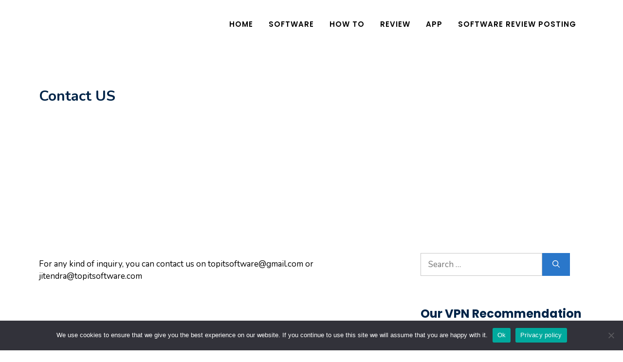

--- FILE ---
content_type: text/html; charset=utf-8
request_url: https://topitsoftware.com/contact-us/
body_size: 14411
content:
<!DOCTYPE html>
<html lang="en-US">
<head>
  <meta charset="UTF-8">
  <meta name="viewport" content="width=device-width, initial-scale=1">
  <title>Contact US | Top IT Software</title>
  <link rel="canonical" href="/contact-us/">
  <meta property="og:locale" content="en_US">
  <meta property="og:type" content="article">
  <meta property="og:title" content="Contact US | Top IT Software">
  <meta property="og:description" content="For any kind of inquiry, you can contact us on topitsoftware@gmail.com or jitendra@topitsoftware.com">
  <meta property="og:url" content="https://topitsoftware.com/contact-us/">
  <meta property="og:site_name" content="Top IT Software">
  <meta property="article:modified_time" content="2021-03-25T16:20:11+00:00">
  <meta name="twitter:card" content="summary_large_image">
  <script type="application/ld+json" class="yoast-schema-graph">
  {"@context":"https://schema.org","@graph":[{"@type":"WebPage","@id":"https://topitsoftware.com/contact-us/","url":"https://topitsoftware.com/contact-us/","name":"Contact US | Top IT Software","isPartOf":{"@id":"https://topitsoftware.com/#website"},"datePublished":"2018-11-04T17:02:01+00:00","dateModified":"2021-03-25T16:20:11+00:00","description":"For any kind of inquiry, you can contact us on topitsoftware@gmail.com or jitendra@topitsoftware.com","breadcrumb":{"@id":"https://topitsoftware.com/contact-us/#breadcrumb"},"inLanguage":"en-US","potentialAction":[{"@type":"ReadAction","target":["https://topitsoftware.com/contact-us/"]}]},{"@type":"BreadcrumbList","@id":"https://topitsoftware.com/contact-us/#breadcrumb","itemListElement":[{"@type":"ListItem","position":1,"name":"Home","item":"https://topitsoftware.com/"},{"@type":"ListItem","position":2,"name":"Contact US"}]},{"@type":"WebSite","@id":"https://topitsoftware.com/#website","url":"https://topitsoftware.com/","name":"Top IT Software","description":"Top IT Software","potentialAction":[{"@type":"SearchAction","target":{"@type":"EntryPoint","urlTemplate":"https://topitsoftware.com/?s={search_term_string}"},"query-input":"required name=search_term_string"}],"inLanguage":"en-US"}]}
  </script>
  <link href='https://fonts.gstatic.com' crossorigin="" rel='preconnect'>
  <link href='https://fonts.googleapis.com' crossorigin="" rel='preconnect'>
  <link rel="alternate" type="application/rss+xml" title="Top IT Software &raquo; Feed" href="/feed/">
  <link rel="alternate" type="application/rss+xml" title="Top IT Software &raquo; Comments Feed" href="/comments/feed/">
  <script>
  window._wpemojiSettings = {"baseUrl":"https:\/\/s.w.org\/images\/core\/emoji\/15.0.3\/72x72\/","ext":".png","svgUrl":"https:\/\/s.w.org\/images\/core\/emoji\/15.0.3\/svg\/","svgExt":".svg","source":{"concatemoji":"https:\/\/topitsoftware.com\/wp-includes\/js\/wp-emoji-release.min.js?ver=a8f527a804ab43a4c9fc7ccf1ef2daf4"}};
  /*! This file is auto-generated */
  !function(i,n){var o,s,e;function c(e){try{var t={supportTests:e,timestamp:(new Date).valueOf()};sessionStorage.setItem(o,JSON.stringify(t))}catch(e){}}function p(e,t,n){e.clearRect(0,0,e.canvas.width,e.canvas.height),e.fillText(t,0,0);var t=new Uint32Array(e.getImageData(0,0,e.canvas.width,e.canvas.height).data),r=(e.clearRect(0,0,e.canvas.width,e.canvas.height),e.fillText(n,0,0),new Uint32Array(e.getImageData(0,0,e.canvas.width,e.canvas.height).data));return t.every(function(e,t){return e===r[t]})}function u(e,t,n){switch(t){case"flag":return n(e,"\ud83c\udff3\ufe0f\u200d\u26a7\ufe0f","\ud83c\udff3\ufe0f\u200b\u26a7\ufe0f")?!1:!n(e,"\ud83c\uddfa\ud83c\uddf3","\ud83c\uddfa\u200b\ud83c\uddf3")&&!n(e,"\ud83c\udff4\udb40\udc67\udb40\udc62\udb40\udc65\udb40\udc6e\udb40\udc67\udb40\udc7f","\ud83c\udff4\u200b\udb40\udc67\u200b\udb40\udc62\u200b\udb40\udc65\u200b\udb40\udc6e\u200b\udb40\udc67\u200b\udb40\udc7f");case"emoji":return!n(e,"\ud83d\udc26\u200d\u2b1b","\ud83d\udc26\u200b\u2b1b")}return!1}function f(e,t,n){var r="undefined"!=typeof WorkerGlobalScope&&self instanceof WorkerGlobalScope?new OffscreenCanvas(300,150):i.createElement("canvas"),a=r.getContext("2d",{willReadFrequently:!0}),o=(a.textBaseline="top",a.font="600 32px Arial",{});return e.forEach(function(e){o[e]=t(a,e,n)}),o}function t(e){var t=i.createElement("script");t.src=e,t.defer=!0,i.head.appendChild(t)}"undefined"!=typeof Promise&&(o="wpEmojiSettingsSupports",s=["flag","emoji"],n.supports={everything:!0,everythingExceptFlag:!0},e=new Promise(function(e){i.addEventListener("DOMContentLoaded",e,{once:!0})}),new Promise(function(t){var n=function(){try{var e=JSON.parse(sessionStorage.getItem(o));if("object"==typeof e&&"number"==typeof e.timestamp&&(new Date).valueOf()<e.timestamp+604800&&"object"==typeof e.supportTests)return e.supportTests}catch(e){}return null}();if(!n){if("undefined"!=typeof Worker&&"undefined"!=typeof OffscreenCanvas&&"undefined"!=typeof URL&&URL.createObjectURL&&"undefined"!=typeof Blob)try{var e="postMessage("+f.toString()+"("+[JSON.stringify(s),u.toString(),p.toString()].join(",")+"));",r=new Blob([e],{type:"text/javascript"}),a=new Worker(URL.createObjectURL(r),{name:"wpTestEmojiSupports"});return void(a.onmessage=function(e){c(n=e.data),a.terminate(),t(n)})}catch(e){}c(n=f(s,u,p))}t(n)}).then(function(e){for(var t in e)n.supports[t]=e[t],n.supports.everything=n.supports.everything&&n.supports[t],"flag"!==t&&(n.supports.everythingExceptFlag=n.supports.everythingExceptFlag&&n.supports[t]);n.supports.everythingExceptFlag=n.supports.everythingExceptFlag&&!n.supports.flag,n.DOMReady=!1,n.readyCallback=function(){n.DOMReady=!0}}).then(function(){return e}).then(function(){var e;n.supports.everything||(n.readyCallback(),(e=n.source||{}).concatemoji?t(e.concatemoji):e.wpemoji&&e.twemoji&&(t(e.twemoji),t(e.wpemoji)))}))}((window,document),window._wpemojiSettings);
  </script>
  <script id="topit-ready">
                        window.advanced_ads_ready=function(e,a){a=a||"complete";var d=function(e){return"interactive"===a?"loading"!==e:"complete"===e};d(document.readyState)?e():document.addEventListener("readystatechange",(function(a){d(a.target.readyState)&&e()}),{once:"interactive"===a})},window.advanced_ads_ready_queue=window.advanced_ads_ready_queue||[];              
  </script>
  <style id='wp-emoji-styles-inline-css'>

        img.wp-smiley, img.emoji {
                display: inline !important;
                border: none !important;
                box-shadow: none !important;
                height: 1em !important;
                width: 1em !important;
                margin: 0 0.07em !important;
                vertical-align: -0.1em !important;
                background: none !important;
                padding: 0 !important;
        }
  </style>
  <link rel='stylesheet' id='wp-block-library-css' href='/wp-includes/css/dist/block-library/style.min.css?ver=a8f527a804ab43a4c9fc7ccf1ef2daf4' media='all'>
  <style id='classic-theme-styles-inline-css'>
  /*! This file is auto-generated */
  .wp-block-button__link{color:#fff;background-color:#32373c;border-radius:9999px;box-shadow:none;text-decoration:none;padding:calc(.667em + 2px) calc(1.333em + 2px);font-size:1.125em}.wp-block-file__button{background:#32373c;color:#fff;text-decoration:none}
  </style>
  <style id='global-styles-inline-css'>
  body{--wp--preset--color--black: #000000;--wp--preset--color--cyan-bluish-gray: #abb8c3;--wp--preset--color--white: #ffffff;--wp--preset--color--pale-pink: #f78da7;--wp--preset--color--vivid-red: #cf2e2e;--wp--preset--color--luminous-vivid-orange: #ff6900;--wp--preset--color--luminous-vivid-amber: #fcb900;--wp--preset--color--light-green-cyan: #7bdcb5;--wp--preset--color--vivid-green-cyan: #00d084;--wp--preset--color--pale-cyan-blue: #8ed1fc;--wp--preset--color--vivid-cyan-blue: #0693e3;--wp--preset--color--vivid-purple: #9b51e0;--wp--preset--color--contrast: var(--contrast);--wp--preset--color--contrast-2: var(--contrast-2);--wp--preset--color--contrast-3: var(--contrast-3);--wp--preset--color--base: var(--base);--wp--preset--color--base-2: var(--base-2);--wp--preset--color--accent: var(--accent);--wp--preset--color--accent-2: var(--accent-2);--wp--preset--color--accent-3: var(--accent-3);--wp--preset--gradient--vivid-cyan-blue-to-vivid-purple: linear-gradient(135deg,rgba(6,147,227,1) 0%,rgb(155,81,224) 100%);--wp--preset--gradient--light-green-cyan-to-vivid-green-cyan: linear-gradient(135deg,rgb(122,220,180) 0%,rgb(0,208,130) 100%);--wp--preset--gradient--luminous-vivid-amber-to-luminous-vivid-orange: linear-gradient(135deg,rgba(252,185,0,1) 0%,rgba(255,105,0,1) 100%);--wp--preset--gradient--luminous-vivid-orange-to-vivid-red: linear-gradient(135deg,rgba(255,105,0,1) 0%,rgb(207,46,46) 100%);--wp--preset--gradient--very-light-gray-to-cyan-bluish-gray: linear-gradient(135deg,rgb(238,238,238) 0%,rgb(169,184,195) 100%);--wp--preset--gradient--cool-to-warm-spectrum: linear-gradient(135deg,rgb(74,234,220) 0%,rgb(151,120,209) 20%,rgb(207,42,186) 40%,rgb(238,44,130) 60%,rgb(251,105,98) 80%,rgb(254,248,76) 100%);--wp--preset--gradient--blush-light-purple: linear-gradient(135deg,rgb(255,206,236) 0%,rgb(152,150,240) 100%);--wp--preset--gradient--blush-bordeaux: linear-gradient(135deg,rgb(254,205,165) 0%,rgb(254,45,45) 50%,rgb(107,0,62) 100%);--wp--preset--gradient--luminous-dusk: linear-gradient(135deg,rgb(255,203,112) 0%,rgb(199,81,192) 50%,rgb(65,88,208) 100%);--wp--preset--gradient--pale-ocean: linear-gradient(135deg,rgb(255,245,203) 0%,rgb(182,227,212) 50%,rgb(51,167,181) 100%);--wp--preset--gradient--electric-grass: linear-gradient(135deg,rgb(202,248,128) 0%,rgb(113,206,126) 100%);--wp--preset--gradient--midnight: linear-gradient(135deg,rgb(2,3,129) 0%,rgb(40,116,252) 100%);--wp--preset--font-size--small: 13px;--wp--preset--font-size--medium: 20px;--wp--preset--font-size--large: 36px;--wp--preset--font-size--x-large: 42px;--wp--preset--spacing--20: 0.44rem;--wp--preset--spacing--30: 0.67rem;--wp--preset--spacing--40: 1rem;--wp--preset--spacing--50: 1.5rem;--wp--preset--spacing--60: 2.25rem;--wp--preset--spacing--70: 3.38rem;--wp--preset--spacing--80: 5.06rem;--wp--preset--shadow--natural: 6px 6px 9px rgba(0, 0, 0, 0.2);--wp--preset--shadow--deep: 12px 12px 50px rgba(0, 0, 0, 0.4);--wp--preset--shadow--sharp: 6px 6px 0px rgba(0, 0, 0, 0.2);--wp--preset--shadow--outlined: 6px 6px 0px -3px rgba(255, 255, 255, 1), 6px 6px rgba(0, 0, 0, 1);--wp--preset--shadow--crisp: 6px 6px 0px rgba(0, 0, 0, 1);}:where(.is-layout-flex){gap: 0.5em;}:where(.is-layout-grid){gap: 0.5em;}body .is-layout-flex{display: flex;}body .is-layout-flex{flex-wrap: wrap;align-items: center;}body .is-layout-flex > *{margin: 0;}body .is-layout-grid{display: grid;}body .is-layout-grid > *{margin: 0;}:where(.wp-block-columns.is-layout-flex){gap: 2em;}:where(.wp-block-columns.is-layout-grid){gap: 2em;}:where(.wp-block-post-template.is-layout-flex){gap: 1.25em;}:where(.wp-block-post-template.is-layout-grid){gap: 1.25em;}.has-black-color{color: var(--wp--preset--color--black) !important;}.has-cyan-bluish-gray-color{color: var(--wp--preset--color--cyan-bluish-gray) !important;}.has-white-color{color: var(--wp--preset--color--white) !important;}.has-pale-pink-color{color: var(--wp--preset--color--pale-pink) !important;}.has-vivid-red-color{color: var(--wp--preset--color--vivid-red) !important;}.has-luminous-vivid-orange-color{color: var(--wp--preset--color--luminous-vivid-orange) !important;}.has-luminous-vivid-amber-color{color: var(--wp--preset--color--luminous-vivid-amber) !important;}.has-light-green-cyan-color{color: var(--wp--preset--color--light-green-cyan) !important;}.has-vivid-green-cyan-color{color: var(--wp--preset--color--vivid-green-cyan) !important;}.has-pale-cyan-blue-color{color: var(--wp--preset--color--pale-cyan-blue) !important;}.has-vivid-cyan-blue-color{color: var(--wp--preset--color--vivid-cyan-blue) !important;}.has-vivid-purple-color{color: var(--wp--preset--color--vivid-purple) !important;}.has-black-background-color{background-color: var(--wp--preset--color--black) !important;}.has-cyan-bluish-gray-background-color{background-color: var(--wp--preset--color--cyan-bluish-gray) !important;}.has-white-background-color{background-color: var(--wp--preset--color--white) !important;}.has-pale-pink-background-color{background-color: var(--wp--preset--color--pale-pink) !important;}.has-vivid-red-background-color{background-color: var(--wp--preset--color--vivid-red) !important;}.has-luminous-vivid-orange-background-color{background-color: var(--wp--preset--color--luminous-vivid-orange) !important;}.has-luminous-vivid-amber-background-color{background-color: var(--wp--preset--color--luminous-vivid-amber) !important;}.has-light-green-cyan-background-color{background-color: var(--wp--preset--color--light-green-cyan) !important;}.has-vivid-green-cyan-background-color{background-color: var(--wp--preset--color--vivid-green-cyan) !important;}.has-pale-cyan-blue-background-color{background-color: var(--wp--preset--color--pale-cyan-blue) !important;}.has-vivid-cyan-blue-background-color{background-color: var(--wp--preset--color--vivid-cyan-blue) !important;}.has-vivid-purple-background-color{background-color: var(--wp--preset--color--vivid-purple) !important;}.has-black-border-color{border-color: var(--wp--preset--color--black) !important;}.has-cyan-bluish-gray-border-color{border-color: var(--wp--preset--color--cyan-bluish-gray) !important;}.has-white-border-color{border-color: var(--wp--preset--color--white) !important;}.has-pale-pink-border-color{border-color: var(--wp--preset--color--pale-pink) !important;}.has-vivid-red-border-color{border-color: var(--wp--preset--color--vivid-red) !important;}.has-luminous-vivid-orange-border-color{border-color: var(--wp--preset--color--luminous-vivid-orange) !important;}.has-luminous-vivid-amber-border-color{border-color: var(--wp--preset--color--luminous-vivid-amber) !important;}.has-light-green-cyan-border-color{border-color: var(--wp--preset--color--light-green-cyan) !important;}.has-vivid-green-cyan-border-color{border-color: var(--wp--preset--color--vivid-green-cyan) !important;}.has-pale-cyan-blue-border-color{border-color: var(--wp--preset--color--pale-cyan-blue) !important;}.has-vivid-cyan-blue-border-color{border-color: var(--wp--preset--color--vivid-cyan-blue) !important;}.has-vivid-purple-border-color{border-color: var(--wp--preset--color--vivid-purple) !important;}.has-vivid-cyan-blue-to-vivid-purple-gradient-background{background: var(--wp--preset--gradient--vivid-cyan-blue-to-vivid-purple) !important;}.has-light-green-cyan-to-vivid-green-cyan-gradient-background{background: var(--wp--preset--gradient--light-green-cyan-to-vivid-green-cyan) !important;}.has-luminous-vivid-amber-to-luminous-vivid-orange-gradient-background{background: var(--wp--preset--gradient--luminous-vivid-amber-to-luminous-vivid-orange) !important;}.has-luminous-vivid-orange-to-vivid-red-gradient-background{background: var(--wp--preset--gradient--luminous-vivid-orange-to-vivid-red) !important;}.has-very-light-gray-to-cyan-bluish-gray-gradient-background{background: var(--wp--preset--gradient--very-light-gray-to-cyan-bluish-gray) !important;}.has-cool-to-warm-spectrum-gradient-background{background: var(--wp--preset--gradient--cool-to-warm-spectrum) !important;}.has-blush-light-purple-gradient-background{background: var(--wp--preset--gradient--blush-light-purple) !important;}.has-blush-bordeaux-gradient-background{background: var(--wp--preset--gradient--blush-bordeaux) !important;}.has-luminous-dusk-gradient-background{background: var(--wp--preset--gradient--luminous-dusk) !important;}.has-pale-ocean-gradient-background{background: var(--wp--preset--gradient--pale-ocean) !important;}.has-electric-grass-gradient-background{background: var(--wp--preset--gradient--electric-grass) !important;}.has-midnight-gradient-background{background: var(--wp--preset--gradient--midnight) !important;}.has-small-font-size{font-size: var(--wp--preset--font-size--small) !important;}.has-medium-font-size{font-size: var(--wp--preset--font-size--medium) !important;}.has-large-font-size{font-size: var(--wp--preset--font-size--large) !important;}.has-x-large-font-size{font-size: var(--wp--preset--font-size--x-large) !important;}
  .wp-block-navigation a:where(:not(.wp-element-button)){color: inherit;}
  :where(.wp-block-post-template.is-layout-flex){gap: 1.25em;}:where(.wp-block-post-template.is-layout-grid){gap: 1.25em;}
  :where(.wp-block-columns.is-layout-flex){gap: 2em;}:where(.wp-block-columns.is-layout-grid){gap: 2em;}
  .wp-block-pullquote{font-size: 1.5em;line-height: 1.6;}
  </style>
  <link rel='stylesheet' id='cookie-notice-front-css' href='/wp-content/plugins/cookie-notice/css/front.min.css?ver=2.4.17' media='all'>
  <link rel='stylesheet' id='toc-screen-css' href='/wp-content/plugins/table-of-contents-plus/screen.min.css?ver=2406' media='all'>
  <style id='toc-screen-inline-css'>
  div#toc_container {width: 100%;}div#toc_container ul li {font-size: 100%;}
  </style>
  <link rel='stylesheet' id='generate-widget-areas-css' href='/wp-content/themes/generatepress/assets/css/components/widget-areas.min.css?ver=3.4.0' media='all'>
  <link rel='stylesheet' id='generate-style-css' href='/wp-content/themes/generatepress/assets/css/main.min.css?ver=3.4.0' media='all'>
  <style id='generate-style-inline-css'>
  body{background-color:var(--base-2);color:var(--contrast-2);}a{color:var(--accent);}a:hover, a:focus, a:active{color:var(--accent-2);}.wp-block-group__inner-container{max-width:1200px;margin-left:auto;margin-right:auto;}:root{--contrast:#002448;--contrast-2:#000000;--contrast-3:#c6c6c6;--base:#edf5ff;--base-2:#FFFFFF;--accent:#2a77ca;--accent-2:#286db6;--accent-3:#cb4a1f;}:root .has-contrast-color{color:var(--contrast);}:root .has-contrast-background-color{background-color:var(--contrast);}:root .has-contrast-2-color{color:var(--contrast-2);}:root .has-contrast-2-background-color{background-color:var(--contrast-2);}:root .has-contrast-3-color{color:var(--contrast-3);}:root .has-contrast-3-background-color{background-color:var(--contrast-3);}:root .has-base-color{color:var(--base);}:root .has-base-background-color{background-color:var(--base);}:root .has-base-2-color{color:var(--base-2);}:root .has-base-2-background-color{background-color:var(--base-2);}:root .has-accent-color{color:var(--accent);}:root .has-accent-background-color{background-color:var(--accent);}:root .has-accent-2-color{color:var(--accent-2);}:root .has-accent-2-background-color{background-color:var(--accent-2);}:root .has-accent-3-color{color:var(--accent-3);}:root .has-accent-3-background-color{background-color:var(--accent-3);}h1{font-family:inherit;font-weight:700;font-size:25px;}@media (max-width:768px){h1{font-size:35px;}}h2{font-family:inherit;font-weight:700;font-size:24px;line-height:1.5em;}@media (max-width:768px){h2{font-size:30px;}}h3{font-family:Poppins, sans-serif;font-weight:700;font-size:29px;line-height:1.5em;}@media (max-width:768px){h3{font-size:24px;}}h4{font-family:Poppins, sans-serif;font-weight:700;font-size:24px;}@media (max-width:768px){h4{font-size:22px;}}h5{font-family:Poppins, sans-serif;font-weight:700;font-size:20px;}@media (max-width:768px){h5{font-size:19px;}}h6{font-family:Poppins, sans-serif;font-weight:700;font-size:18px;letter-spacing:0.04em;}@media (max-width:768px){h6{font-size:17px;}}body, button, input, select, textarea{font-family:Nunito, sans-serif;}.main-navigation a, .main-navigation .menu-toggle, .main-navigation .menu-bar-items{font-family:Poppins, sans-serif;font-weight:600;text-transform:uppercase;font-size:15px;}.main-title{font-family:inherit;}button:not(.menu-toggle),html input[type="button"],input[type="reset"],input[type="submit"],.button,.wp-block-button .wp-block-button__link{font-family:inherit;font-weight:700;}.site-description{font-family:inherit;font-weight:700;}.widget-title{font-family:Poppins, sans-serif;font-weight:700;font-size:24px;}h1.entry-title{font-family:inherit;font-size:30px;}@media (max-width:768px){h1.entry-title{font-size:28px;}}.top-bar{background-color:#636363;color:#ffffff;}.top-bar a{color:#ffffff;}.top-bar a:hover{color:#303030;}.main-title a,.main-title a:hover{color:var(--accent-2);}.site-description{color:var(--accent);}.main-navigation,.main-navigation ul ul{background-color:var(--base-2);}.main-navigation .main-nav ul li a, .main-navigation .menu-toggle, .main-navigation .menu-bar-items{color:var(--contrast-2);}.main-navigation .main-nav ul li:not([class*="current-menu-"]):hover > a, .main-navigation .main-nav ul li:not([class*="current-menu-"]):focus > a, .main-navigation .main-nav ul li.sfHover:not([class*="current-menu-"]) > a, .main-navigation .menu-bar-item:hover > a, .main-navigation .menu-bar-item.sfHover > a{color:var(--accent-2);}button.menu-toggle:hover,button.menu-toggle:focus{color:var(--contrast-2);}.main-navigation .main-nav ul li[class*="current-menu-"] > a{color:var(--accent-2);}.navigation-search input[type="search"],.navigation-search input[type="search"]:active, .navigation-search input[type="search"]:focus, .main-navigation .main-nav ul li.search-item.active > a, .main-navigation .menu-bar-items .search-item.active > a{color:var(--accent-2);}.main-navigation ul ul{background-color:var(--base);}.main-navigation .main-nav ul ul li a{color:var(--contrast);}.main-navigation .main-nav ul ul li:not([class*="current-menu-"]):hover > a,.main-navigation .main-nav ul ul li:not([class*="current-menu-"]):focus > a, .main-navigation .main-nav ul ul li.sfHover:not([class*="current-menu-"]) > a{color:var(--base-2);background-color:var(--contrast);}.main-navigation .main-nav ul ul li[class*="current-menu-"] > a{color:var(--base-2);background-color:var(--contrast);}.separate-containers .inside-article, .separate-containers .comments-area, .separate-containers .page-header, .one-container .container, .separate-containers .paging-navigation, .inside-page-header{color:var(--contrast-2);background-color:var(--base-2);}.inside-article a,.paging-navigation a,.comments-area a,.page-header a{color:var(--accent-3);}.inside-article a:hover,.paging-navigation a:hover,.comments-area a:hover,.page-header a:hover{color:var(--contrast-2);}.entry-header h1,.page-header h1{color:var(--contrast);}.entry-title a{color:var(--contrast);}.entry-title a:hover{color:var(--contrast-2);}.entry-meta{color:var(--contrast-2);}.entry-meta a{color:var(--accent-3);}.entry-meta a:hover{color:var(--contrast-2);}h1{color:var(--contrast);}h2{color:var(--contrast);}h3{color:var(--contrast);}h4{color:var(--contrast);}h5{color:var(--contrast);}h6{color:var(--contrast);}.sidebar .widget{background-color:var(--base-2);}input[type="text"],input[type="email"],input[type="url"],input[type="password"],input[type="search"],input[type="tel"],input[type="number"],textarea,select{color:var(--contrast-2);background-color:var(--base-2);border-color:var(--contrast-3);}input[type="text"]:focus,input[type="email"]:focus,input[type="url"]:focus,input[type="password"]:focus,input[type="search"]:focus,input[type="tel"]:focus,input[type="number"]:focus,textarea:focus,select:focus{color:var(--contrast-2);background-color:var(--base);border-color:var(--contrast-3);}button,html input[type="button"],input[type="reset"],input[type="submit"],a.button,a.wp-block-button__link:not(.has-background){color:var(--base-2);background-color:var(--accent);}button:hover,html input[type="button"]:hover,input[type="reset"]:hover,input[type="submit"]:hover,a.button:hover,button:focus,html input[type="button"]:focus,input[type="reset"]:focus,input[type="submit"]:focus,a.button:focus,a.wp-block-button__link:not(.has-background):active,a.wp-block-button__link:not(.has-background):focus,a.wp-block-button__link:not(.has-background):hover{color:var(--base-2);background-color:var(--accent-2);}a.generate-back-to-top{background-color:rgba( 0,0,0,0.4 );color:#ffffff;}a.generate-back-to-top:hover,a.generate-back-to-top:focus{background-color:rgba( 0,0,0,0.6 );color:#ffffff;}:root{--gp-search-modal-bg-color:var(--base-3);--gp-search-modal-text-color:var(--contrast);--gp-search-modal-overlay-bg-color:rgba(0,0,0,0.2);}@media (max-width: 1000px){.main-navigation .menu-bar-item:hover > a, .main-navigation .menu-bar-item.sfHover > a{background:none;color:var(--contrast-2);}}.nav-below-header .main-navigation .inside-navigation.grid-container, .nav-above-header .main-navigation .inside-navigation.grid-container{padding:0px 24px 0px 24px;}.separate-containers .inside-article, .separate-containers .comments-area, .separate-containers .page-header, .separate-containers .paging-navigation, .one-container .site-content, .inside-page-header{padding:80px 40px 80px 40px;}.site-main .wp-block-group__inner-container{padding:80px 40px 80px 40px;}.separate-containers .paging-navigation{padding-top:20px;padding-bottom:20px;}.entry-content .alignwide, body:not(.no-sidebar) .entry-content .alignfull{margin-left:-40px;width:calc(100% + 80px);max-width:calc(100% + 80px);}.sidebar .widget, .page-header, .widget-area .main-navigation, .site-main > *{margin-bottom:40px;}.separate-containers .site-main{margin:40px;}.both-right .inside-left-sidebar,.both-left .inside-left-sidebar{margin-right:20px;}.both-right .inside-right-sidebar,.both-left .inside-right-sidebar{margin-left:20px;}.one-container.archive .post:not(:last-child):not(.is-loop-template-item), .one-container.blog .post:not(:last-child):not(.is-loop-template-item){padding-bottom:80px;}.separate-containers .featured-image{margin-top:40px;}.separate-containers .inside-right-sidebar, .separate-containers .inside-left-sidebar{margin-top:40px;margin-bottom:40px;}.main-navigation .main-nav ul li a,.menu-toggle,.main-navigation .menu-bar-item > a{padding-left:16px;padding-right:16px;}.main-navigation .main-nav ul ul li a{padding:10px 16px 10px 16px;}.rtl .menu-item-has-children .dropdown-menu-toggle{padding-left:16px;}.menu-item-has-children .dropdown-menu-toggle{padding-right:16px;}.rtl .main-navigation .main-nav ul li.menu-item-has-children > a{padding-right:16px;}.widget-area .widget{padding:0px 0px 20px 0px;}@media (max-width:768px){.separate-containers .inside-article, .separate-containers .comments-area, .separate-containers .page-header, .separate-containers .paging-navigation, .one-container .site-content, .inside-page-header{padding:60px 30px 60px 30px;}.site-main .wp-block-group__inner-container{padding:60px 30px 60px 30px;}.inside-top-bar{padding-right:30px;padding-left:30px;}.inside-header{padding-top:0px;padding-right:30px;padding-left:30px;}.widget-area .widget{padding-top:0px;padding-right:0px;padding-bottom:20px;padding-left:0px;}.footer-widgets-container{padding-top:30px;padding-right:30px;padding-bottom:30px;padding-left:30px;}.inside-site-info{padding-right:30px;padding-left:30px;}.entry-content .alignwide, body:not(.no-sidebar) .entry-content .alignfull{margin-left:-30px;width:calc(100% + 60px);max-width:calc(100% + 60px);}.one-container .site-main .paging-navigation{margin-bottom:40px;}}/* End cached CSS */.is-right-sidebar{width:30%;}.is-left-sidebar{width:30%;}.site-content .content-area{width:70%;}@media (max-width: 1000px){.main-navigation .menu-toggle,.sidebar-nav-mobile:not(#sticky-placeholder){display:block;}.main-navigation ul,.gen-sidebar-nav,.main-navigation:not(.slideout-navigation):not(.toggled) .main-nav > ul,.has-inline-mobile-toggle #site-navigation .inside-navigation > *:not(.navigation-search):not(.main-nav){display:none;}.nav-align-right .inside-navigation,.nav-align-center .inside-navigation{justify-content:space-between;}.has-inline-mobile-toggle .mobile-menu-control-wrapper{display:flex;flex-wrap:wrap;}.has-inline-mobile-toggle .inside-header{flex-direction:row;text-align:left;flex-wrap:wrap;}.has-inline-mobile-toggle .header-widget,.has-inline-mobile-toggle #site-navigation{flex-basis:100%;}.nav-float-left .has-inline-mobile-toggle #site-navigation{order:10;}}
  .dynamic-author-image-rounded{border-radius:100%;}.dynamic-featured-image, .dynamic-author-image{vertical-align:middle;}.one-container.blog .dynamic-content-template:not(:last-child), .one-container.archive .dynamic-content-template:not(:last-child){padding-bottom:0px;}.dynamic-entry-excerpt > p:last-child{margin-bottom:0px;}
  .main-navigation.toggled .main-nav > ul{background-color: var(--base-2)}.sticky-enabled .gen-sidebar-nav.is_stuck .main-navigation {margin-bottom: 0px;}.sticky-enabled .gen-sidebar-nav.is_stuck {z-index: 500;}.sticky-enabled .main-navigation.is_stuck {box-shadow: 0 2px 2px -2px rgba(0, 0, 0, .2);}.navigation-stick:not(.gen-sidebar-nav) {left: 0;right: 0;width: 100% !important;}.nav-float-right .navigation-stick {width: 100% !important;left: 0;}.nav-float-right .navigation-stick .navigation-branding {margin-right: auto;}.main-navigation.has-sticky-branding:not(.grid-container) .inside-navigation:not(.grid-container) .navigation-branding{margin-left: 10px;}.main-navigation.navigation-stick.has-sticky-branding .inside-navigation.grid-container{padding-left:40px;padding-right:40px;}@media (max-width:768px){.main-navigation.navigation-stick.has-sticky-branding .inside-navigation.grid-container{padding-left:0;padding-right:0;}}
  </style>
  <link rel='stylesheet' id='generate-google-fonts-css' href='https://fonts.googleapis.com/css?family=Poppins%3A100%2C100italic%2C200%2C200italic%2C300%2C300italic%2Cregular%2Citalic%2C500%2C500italic%2C600%2C600italic%2C700%2C700italic%2C800%2C800italic%2C900%2C900italic%7CNunito%3A200%2C200italic%2C300%2C300italic%2Cregular%2Citalic%2C600%2C600italic%2C700%2C700italic%2C800%2C800italic%2C900%2C900italic&#038;display=auto&#038;ver=3.4.0' media='all'>
  <link rel='stylesheet' id='generate-offside-css' href='/wp-content/plugins/gp-premium/menu-plus/functions/css/offside.min.css?ver=2.4.1' media='all'>
  <style id='generate-offside-inline-css'>
  :root{--gp-slideout-width:265px;}.slideout-navigation.main-navigation{background-color:var(--base-2);}.slideout-navigation.main-navigation .main-nav ul li a{color:var(--contrast-2);}.slideout-navigation.main-navigation .main-nav ul ul li a{color:var(--accent);}.slideout-navigation.main-navigation .main-nav ul li:not([class*="current-menu-"]):hover > a, .slideout-navigation.main-navigation .main-nav ul li:not([class*="current-menu-"]):focus > a, .slideout-navigation.main-navigation .main-nav ul li.sfHover:not([class*="current-menu-"]) > a{color:var(--accent-2);background-color:rgba(0,0,0,0);}.slideout-navigation.main-navigation .main-nav ul ul li:not([class*="current-menu-"]):hover > a, .slideout-navigation.main-navigation .main-nav ul ul li:not([class*="current-menu-"]):focus > a, .slideout-navigation.main-navigation .main-nav ul ul li.sfHover:not([class*="current-menu-"]) > a{color:var(--accent-3);}.slideout-navigation.main-navigation .main-nav ul li[class*="current-menu-"] > a{color:var(--accent-2);background-color:rgba(0,0,0,0);}.slideout-navigation.main-navigation .main-nav ul ul li[class*="current-menu-"] > a{color:var(--accent-3);background-color:rgba(0,0,0,0);}.slideout-navigation, .slideout-navigation a{color:var(--contrast-2);}.slideout-navigation button.slideout-exit{color:var(--contrast-2);padding-left:16px;padding-right:16px;}.slide-opened nav.toggled .menu-toggle:before{display:none;}@media (max-width: 1000px){.menu-bar-item.slideout-toggle{display:none;}}
  </style>
  <link rel='stylesheet' id='generate-navigation-branding-css' href='/wp-content/plugins/gp-premium/menu-plus/functions/css/navigation-branding-flex.min.css?ver=2.4.1' media='all'>
  <style id='generate-navigation-branding-inline-css'>
  @media (max-width: 1000px){.site-header, #site-navigation, #sticky-navigation{display:none !important;opacity:0.0;}#mobile-header{display:block !important;width:100% !important;}#mobile-header .main-nav > ul{display:none;}#mobile-header.toggled .main-nav > ul, #mobile-header .menu-toggle, #mobile-header .mobile-bar-items{display:block;}#mobile-header .main-nav{-ms-flex:0 0 100%;flex:0 0 100%;-webkit-box-ordinal-group:5;-ms-flex-order:4;order:4;}}.main-navigation.has-branding .inside-navigation.grid-container, .main-navigation.has-branding.grid-container .inside-navigation:not(.grid-container){padding:0px 40px 0px 40px;}.main-navigation.has-branding:not(.grid-container) .inside-navigation:not(.grid-container) .navigation-branding{margin-left:10px;}.main-navigation .sticky-navigation-logo, .main-navigation.navigation-stick .site-logo:not(.mobile-header-logo){display:none;}.main-navigation.navigation-stick .sticky-navigation-logo{display:block;}.navigation-branding img, .site-logo.mobile-header-logo img{height:60px;width:auto;}.navigation-branding .main-title{line-height:60px;}@media (max-width: 1000px){.main-navigation.has-branding.nav-align-center .menu-bar-items, .main-navigation.has-sticky-branding.navigation-stick.nav-align-center .menu-bar-items{margin-left:auto;}.navigation-branding{margin-right:auto;margin-left:10px;}.navigation-branding .main-title, .mobile-header-navigation .site-logo{margin-left:10px;}.main-navigation.has-branding .inside-navigation.grid-container{padding:0px;}}
  </style>
  <script src="/wp-includes/js/jquery/jquery.min.js?ver=3.7.1" id="jquery-core-js"></script>
  <script id="cookie-notice-front-js-before">
  var cnArgs = {"ajaxUrl":"https:\/\/topitsoftware.com\/wp-admin\/admin-ajax.php","nonce":"13d4c7eea5","hideEffect":"fade","position":"bottom","onScroll":false,"onScrollOffset":100,"onClick":false,"cookieName":"cookie_notice_accepted","cookieTime":2592000,"cookieTimeRejected":2592000,"globalCookie":false,"redirection":false,"cache":true,"revokeCookies":false,"revokeCookiesOpt":"automatic"};
  </script>
  <script src="/wp-content/plugins/cookie-notice/js/front.min.js?ver=2.4.17" id="cookie-notice-front-js"></script>
  <script src="/wp-includes/js/jquery/jquery-migrate.min.js?ver=3.4.1" id="jquery-migrate-js"></script>
  <script id="advanced-ads-advanced-js-js-extra">
  var advads_options = {"blog_id":"1","privacy":{"enabled":false,"state":"not_needed"}};
  </script>
  <script src="/wp-content/plugins/advanced-ads/public/assets/js/advanced.min.js?ver=1.52.4" id="advanced-ads-advanced-js-js"></script>
  <link rel="https://api.w.org/" href="/wp-json/">
  <link rel="alternate" type="application/json" href="/wp-json/wp/v2/pages/35">
  <link rel="EditURI" type="application/rsd+xml" title="RSD" href="/xmlrpc.php?rsd">
  <link rel="alternate" type="application/json+oembed" href="/wp-json/oembed/1.0/embed?url=https%3A%2F%2Ftopitsoftware.com%2Fcontact-us%2F">
  <link rel="alternate" type="text/xml+oembed" href="/wp-json/oembed/1.0/embed?url=https%3A%2F%2Ftopitsoftware.com%2Fcontact-us%2F&#038;format=xml">
  <script type="text/javascript">
                var advadsCfpQueue = [];
                var advadsCfpAd = function( adID ){
                        if ( 'undefined' == typeof advadsProCfp ) { advadsCfpQueue.push( adID ) } else { advadsProCfp.addElement( adID ) }
                };
  </script>
  <style type="text/css">
  .saboxplugin-wrap{-webkit-box-sizing:border-box;-moz-box-sizing:border-box;-ms-box-sizing:border-box;box-sizing:border-box;border:1px solid #eee;width:100%;clear:both;display:block;overflow:hidden;word-wrap:break-word;position:relative}.saboxplugin-wrap .saboxplugin-gravatar{float:left;padding:0 20px 20px 20px}.saboxplugin-wrap .saboxplugin-gravatar img{max-width:100px;height:auto;border-radius:0;}.saboxplugin-wrap .saboxplugin-authorname{font-size:18px;line-height:1;margin:20px 0 0 20px;display:block}.saboxplugin-wrap .saboxplugin-authorname a{text-decoration:none}.saboxplugin-wrap .saboxplugin-authorname a:focus{outline:0}.saboxplugin-wrap .saboxplugin-desc{display:block;margin:5px 20px}.saboxplugin-wrap .saboxplugin-desc a{text-decoration:underline}.saboxplugin-wrap .saboxplugin-desc p{margin:5px 0 12px}.saboxplugin-wrap .saboxplugin-web{margin:0 20px 15px;text-align:left}.saboxplugin-wrap .sab-web-position{text-align:right}.saboxplugin-wrap .saboxplugin-web a{color:#ccc;text-decoration:none}.saboxplugin-wrap .saboxplugin-socials{position:relative;display:block;background:#fcfcfc;padding:5px;border-top:1px solid #eee}.saboxplugin-wrap .saboxplugin-socials a svg{width:20px;height:20px}.saboxplugin-wrap .saboxplugin-socials a svg .st2{fill:#fff; transform-origin:center center;}.saboxplugin-wrap .saboxplugin-socials a svg .st1{fill:rgba(0,0,0,.3)}.saboxplugin-wrap .saboxplugin-socials a:hover{opacity:.8;-webkit-transition:opacity .4s;-moz-transition:opacity .4s;-o-transition:opacity .4s;transition:opacity .4s;box-shadow:none!important;-webkit-box-shadow:none!important}.saboxplugin-wrap .saboxplugin-socials .saboxplugin-icon-color{box-shadow:none;padding:0;border:0;-webkit-transition:opacity .4s;-moz-transition:opacity .4s;-o-transition:opacity .4s;transition:opacity .4s;display:inline-block;color:#fff;font-size:0;text-decoration:inherit;margin:5px;-webkit-border-radius:0;-moz-border-radius:0;-ms-border-radius:0;-o-border-radius:0;border-radius:0;overflow:hidden}.saboxplugin-wrap .saboxplugin-socials .saboxplugin-icon-grey{text-decoration:inherit;box-shadow:none;position:relative;display:-moz-inline-stack;display:inline-block;vertical-align:middle;zoom:1;margin:10px 5px;color:#444;fill:#444}.clearfix:after,.clearfix:before{content:' ';display:table;line-height:0;clear:both}.ie7 .clearfix{zoom:1}.saboxplugin-socials.sabox-colored .saboxplugin-icon-color .sab-twitch{border-color:#38245c}.saboxplugin-socials.sabox-colored .saboxplugin-icon-color .sab-addthis{border-color:#e91c00}.saboxplugin-socials.sabox-colored .saboxplugin-icon-color .sab-behance{border-color:#003eb0}.saboxplugin-socials.sabox-colored .saboxplugin-icon-color .sab-delicious{border-color:#06c}.saboxplugin-socials.sabox-colored .saboxplugin-icon-color .sab-deviantart{border-color:#036824}.saboxplugin-socials.sabox-colored .saboxplugin-icon-color .sab-digg{border-color:#00327c}.saboxplugin-socials.sabox-colored .saboxplugin-icon-color .sab-dribbble{border-color:#ba1655}.saboxplugin-socials.sabox-colored .saboxplugin-icon-color .sab-facebook{border-color:#1e2e4f}.saboxplugin-socials.sabox-colored .saboxplugin-icon-color .sab-flickr{border-color:#003576}.saboxplugin-socials.sabox-colored .saboxplugin-icon-color .sab-github{border-color:#264874}.saboxplugin-socials.sabox-colored .saboxplugin-icon-color .sab-google{border-color:#0b51c5}.saboxplugin-socials.sabox-colored .saboxplugin-icon-color .sab-googleplus{border-color:#96271a}.saboxplugin-socials.sabox-colored .saboxplugin-icon-color .sab-html5{border-color:#902e13}.saboxplugin-socials.sabox-colored .saboxplugin-icon-color .sab-instagram{border-color:#1630aa}.saboxplugin-socials.sabox-colored .saboxplugin-icon-color .sab-linkedin{border-color:#00344f}.saboxplugin-socials.sabox-colored .saboxplugin-icon-color .sab-pinterest{border-color:#5b040e}.saboxplugin-socials.sabox-colored .saboxplugin-icon-color .sab-reddit{border-color:#992900}.saboxplugin-socials.sabox-colored .saboxplugin-icon-color .sab-rss{border-color:#a43b0a}.saboxplugin-socials.sabox-colored .saboxplugin-icon-color .sab-sharethis{border-color:#5d8420}.saboxplugin-socials.sabox-colored .saboxplugin-icon-color .sab-skype{border-color:#00658a}.saboxplugin-socials.sabox-colored .saboxplugin-icon-color .sab-soundcloud{border-color:#995200}.saboxplugin-socials.sabox-colored .saboxplugin-icon-color .sab-spotify{border-color:#0f612c}.saboxplugin-socials.sabox-colored .saboxplugin-icon-color .sab-stackoverflow{border-color:#a95009}.saboxplugin-socials.sabox-colored .saboxplugin-icon-color .sab-steam{border-color:#006388}.saboxplugin-socials.sabox-colored .saboxplugin-icon-color .sab-user_email{border-color:#b84e05}.saboxplugin-socials.sabox-colored .saboxplugin-icon-color .sab-stumbleUpon{border-color:#9b280e}.saboxplugin-socials.sabox-colored .saboxplugin-icon-color .sab-tumblr{border-color:#10151b}.saboxplugin-socials.sabox-colored .saboxplugin-icon-color .sab-twitter{border-color:#0967a0}.saboxplugin-socials.sabox-colored .saboxplugin-icon-color .sab-vimeo{border-color:#0d7091}.saboxplugin-socials.sabox-colored .saboxplugin-icon-color .sab-windows{border-color:#003f71}.saboxplugin-socials.sabox-colored .saboxplugin-icon-color .sab-whatsapp{border-color:#003f71}.saboxplugin-socials.sabox-colored .saboxplugin-icon-color .sab-wordpress{border-color:#0f3647}.saboxplugin-socials.sabox-colored .saboxplugin-icon-color .sab-yahoo{border-color:#14002d}.saboxplugin-socials.sabox-colored .saboxplugin-icon-color .sab-youtube{border-color:#900}.saboxplugin-socials.sabox-colored .saboxplugin-icon-color .sab-xing{border-color:#000202}.saboxplugin-socials.sabox-colored .saboxplugin-icon-color .sab-mixcloud{border-color:#2475a0}.saboxplugin-socials.sabox-colored .saboxplugin-icon-color .sab-vk{border-color:#243549}.saboxplugin-socials.sabox-colored .saboxplugin-icon-color .sab-medium{border-color:#00452c}.saboxplugin-socials.sabox-colored .saboxplugin-icon-color .sab-quora{border-color:#420e00}.saboxplugin-socials.sabox-colored .saboxplugin-icon-color .sab-meetup{border-color:#9b181c}.saboxplugin-socials.sabox-colored .saboxplugin-icon-color .sab-goodreads{border-color:#000}.saboxplugin-socials.sabox-colored .saboxplugin-icon-color .sab-snapchat{border-color:#999700}.saboxplugin-socials.sabox-colored .saboxplugin-icon-color .sab-500px{border-color:#00557f}.saboxplugin-socials.sabox-colored .saboxplugin-icon-color .sab-mastodont{border-color:#185886}.sabox-plus-item{margin-bottom:20px}@media screen and (max-width:480px){.saboxplugin-wrap{text-align:center}.saboxplugin-wrap .saboxplugin-gravatar{float:none;padding:20px 0;text-align:center;margin:0 auto;display:block}.saboxplugin-wrap .saboxplugin-gravatar img{float:none;display:inline-block;display:-moz-inline-stack;vertical-align:middle;zoom:1}.saboxplugin-wrap .saboxplugin-desc{margin:0 10px 20px;text-align:center}.saboxplugin-wrap .saboxplugin-authorname{text-align:center;margin:10px 0 20px}}body .saboxplugin-authorname a,body .saboxplugin-authorname a:hover{box-shadow:none;-webkit-box-shadow:none}a.sab-profile-edit{font-size:16px!important;line-height:1!important}.sab-edit-settings a,a.sab-profile-edit{color:#0073aa!important;box-shadow:none!important;-webkit-box-shadow:none!important}.sab-edit-settings{margin-right:15px;position:absolute;right:0;z-index:2;bottom:10px;line-height:20px}.sab-edit-settings i{margin-left:5px}.saboxplugin-socials{line-height:1!important}.rtl .saboxplugin-wrap .saboxplugin-gravatar{float:right}.rtl .saboxplugin-wrap .saboxplugin-authorname{display:flex;align-items:center}.rtl .saboxplugin-wrap .saboxplugin-authorname .sab-profile-edit{margin-right:10px}.rtl .sab-edit-settings{right:auto;left:0}img.sab-custom-avatar{max-width:75px;}.saboxplugin-wrap {margin-top:0px; margin-bottom:0px; padding: 0px 0px }.saboxplugin-wrap .saboxplugin-authorname {font-size:18px; line-height:25px;}.saboxplugin-wrap .saboxplugin-desc p, .saboxplugin-wrap .saboxplugin-desc {font-size:14px !important; line-height:21px !important;}.saboxplugin-wrap .saboxplugin-web {font-size:14px;}.saboxplugin-wrap .saboxplugin-socials a svg {width:18px;height:18px;}
  </style>
  <link rel="icon" href="/wp-content/uploads/2022/12/cropped-cropped-topitsoftware-logo-32x32.jpg" sizes="32x32">
  <link rel="icon" href="/wp-content/uploads/2022/12/cropped-cropped-topitsoftware-logo-192x192.jpg" sizes="192x192">
  <link rel="apple-touch-icon" href="/wp-content/uploads/2022/12/cropped-cropped-topitsoftware-logo-180x180.jpg">
  <meta name="msapplication-TileImage" content="https://topitsoftware.com/wp-content/uploads/2022/12/cropped-cropped-topitsoftware-logo-270x270.jpg">
  <style id="wp-custom-css">
                        /* GeneratePress Site CSS */ .main-navigation a {
        letter-spacing: 1px;
  }

  .featured-image img, .post-image img {
        border-radius: 8px;
  }

  .drop-shadow {
        box-shadow: 0px 0px 20px rgba(200, 200, 200, 0.2);
  }

  .round-top-corners img {
        border-radius: 8px 8px 0px 0px;
  }

  .main-navigation:not(.slideout-navigation) .main-nav li.nav-button a {
        color: var(--accent);
        border: 3px;
        border-style: solid;
        line-height: 36px;
        border-radius: 2px;
        margin-left: 20px;
        transition: all 0.6s ease 0s;
  }

  .main-navigation:not(.slideout-navigation) .main-nav li.nav-button a:hover {
        color: var(--accent-hover);
  } /* End GeneratePress Site CSS */              
  </style>
</head>
<body data-rsssl="1" class="page-template-default page page-id-35 wp-embed-responsive cookies-not-set post-image-aligned-center slideout-enabled slideout-mobile sticky-menu-fade mobile-header mobile-header-logo mobile-header-sticky right-sidebar nav-float-right one-container header-aligned-left dropdown-hover aa-prefix-topit-" itemtype="https://schema.org/WebPage" itemscope>
  <a class="screen-reader-text skip-link" href="#content" title="Skip to content">Skip to content</a>
  <header class="site-header has-inline-mobile-toggle" id="masthead" aria-label="Site" itemtype="https://schema.org/WPHeader" itemscope>
    <div class="inside-header grid-container">
      <nav class="main-navigation mobile-menu-control-wrapper" id="mobile-menu-control-wrapper" aria-label="Mobile Toggle">
        <button data-nav="site-navigation" class="menu-toggle" aria-controls="generate-slideout-menu" aria-expanded="false"><span class="gp-icon icon-menu-bars"><svg viewbox="0 0 512 512" aria-hidden="true" xmlns="http://www.w3.org/2000/svg" width="1em" height="1em">
        <path d="M0 96c0-13.255 10.745-24 24-24h464c13.255 0 24 10.745 24 24s-10.745 24-24 24H24c-13.255 0-24-10.745-24-24zm0 160c0-13.255 10.745-24 24-24h464c13.255 0 24 10.745 24 24s-10.745 24-24 24H24c-13.255 0-24-10.745-24-24zm0 160c0-13.255 10.745-24 24-24h464c13.255 0 24 10.745 24 24s-10.745 24-24 24H24c-13.255 0-24-10.745-24-24z"></path></svg><svg viewbox="0 0 512 512" aria-hidden="true" xmlns="http://www.w3.org/2000/svg" width="1em" height="1em">
        <path d="M71.029 71.029c9.373-9.372 24.569-9.372 33.942 0L256 222.059l151.029-151.03c9.373-9.372 24.569-9.372 33.942 0 9.372 9.373 9.372 24.569 0 33.942L289.941 256l151.03 151.029c9.372 9.373 9.372 24.569 0 33.942-9.373 9.372-24.569 9.372-33.942 0L256 289.941l-151.029 151.03c-9.373 9.372-24.569 9.372-33.942 0-9.372-9.373-9.372-24.569 0-33.942L222.059 256 71.029 104.971c-9.372-9.373-9.372-24.569 0-33.942z"></path></svg></span><span class="screen-reader-text">Menu</span></button>
      </nav>
      <nav class="has-sticky-branding main-navigation sub-menu-right" id="site-navigation" aria-label="Primary" itemtype="https://schema.org/SiteNavigationElement" itemscope>
        <div class="inside-navigation grid-container">
          <button class="menu-toggle" aria-controls="generate-slideout-menu" aria-expanded="false"><span class="gp-icon icon-menu-bars"><svg viewbox="0 0 512 512" aria-hidden="true" xmlns="http://www.w3.org/2000/svg" width="1em" height="1em">
          <path d="M0 96c0-13.255 10.745-24 24-24h464c13.255 0 24 10.745 24 24s-10.745 24-24 24H24c-13.255 0-24-10.745-24-24zm0 160c0-13.255 10.745-24 24-24h464c13.255 0 24 10.745 24 24s-10.745 24-24 24H24c-13.255 0-24-10.745-24-24zm0 160c0-13.255 10.745-24 24-24h464c13.255 0 24 10.745 24 24s-10.745 24-24 24H24c-13.255 0-24-10.745-24-24z"></path></svg><svg viewbox="0 0 512 512" aria-hidden="true" xmlns="http://www.w3.org/2000/svg" width="1em" height="1em">
          <path d="M71.029 71.029c9.373-9.372 24.569-9.372 33.942 0L256 222.059l151.029-151.03c9.373-9.372 24.569-9.372 33.942 0 9.372 9.373 9.372 24.569 0 33.942L289.941 256l151.03 151.029c9.372 9.373 9.372 24.569 0 33.942-9.373 9.372-24.569 9.372-33.942 0L256 289.941l-151.029 151.03c-9.373 9.372-24.569 9.372-33.942 0-9.372-9.373-9.372-24.569 0-33.942L222.059 256 71.029 104.971c-9.372-9.373-9.372-24.569 0-33.942z"></path></svg></span><span class="screen-reader-text">Menu</span></button>
          <div id="primary-menu" class="main-nav">
            <ul id="menu-header-menu" class="menu sf-menu">
              <li id="menu-item-3580" class="menu-item menu-item-type-post_type menu-item-object-page menu-item-3580">
                <a href="/home/">Home</a>
              </li>
              <li id="menu-item-3572" class="menu-item menu-item-type-taxonomy menu-item-object-category menu-item-3572">
                <a href="/category/software/">Software</a>
              </li>
              <li id="menu-item-3573" class="menu-item menu-item-type-taxonomy menu-item-object-category menu-item-3573">
                <a href="/category/how-to/">How to</a>
              </li>
              <li id="menu-item-3574" class="menu-item menu-item-type-taxonomy menu-item-object-category menu-item-3574">
                <a href="/category/review/">Review</a>
              </li>
              <li id="menu-item-3575" class="menu-item menu-item-type-taxonomy menu-item-object-category menu-item-3575">
                <a href="/category/app/">App</a>
              </li>
              <li id="menu-item-3579" class="menu-item menu-item-type-post_type menu-item-object-page menu-item-3579">
                <a href="/software-review-posting/">Software Review Posting</a>
              </li>
            </ul>
          </div>
        </div>
      </nav>
    </div>
  </header>
  <nav id="mobile-header" itemtype="https://schema.org/SiteNavigationElement" itemscope class="main-navigation mobile-header-navigation has-branding has-sticky-branding">
    <div class="inside-navigation grid-container grid-parent">
      <div class="site-logo mobile-header-logo">
        <a href="/" title="Top IT Software" rel="home"><img src="https://techforbidden.com/wp-content/uploads/2023/07/cropped-techforbidden.png" alt="Top IT Software" class="is-logo-image" width="" height=""></a>
      </div><button class="menu-toggle" aria-controls="mobile-menu" aria-expanded="false"><span class="gp-icon icon-menu-bars"><svg viewbox="0 0 512 512" aria-hidden="true" xmlns="http://www.w3.org/2000/svg" width="1em" height="1em">
      <path d="M0 96c0-13.255 10.745-24 24-24h464c13.255 0 24 10.745 24 24s-10.745 24-24 24H24c-13.255 0-24-10.745-24-24zm0 160c0-13.255 10.745-24 24-24h464c13.255 0 24 10.745 24 24s-10.745 24-24 24H24c-13.255 0-24-10.745-24-24zm0 160c0-13.255 10.745-24 24-24h464c13.255 0 24 10.745 24 24s-10.745 24-24 24H24c-13.255 0-24-10.745-24-24z"></path></svg><svg viewbox="0 0 512 512" aria-hidden="true" xmlns="http://www.w3.org/2000/svg" width="1em" height="1em">
      <path d="M71.029 71.029c9.373-9.372 24.569-9.372 33.942 0L256 222.059l151.029-151.03c9.373-9.372 24.569-9.372 33.942 0 9.372 9.373 9.372 24.569 0 33.942L289.941 256l151.03 151.029c9.372 9.373 9.372 24.569 0 33.942-9.373 9.372-24.569 9.372-33.942 0L256 289.941l-151.029 151.03c-9.373 9.372-24.569 9.372-33.942 0-9.372-9.373-9.372-24.569 0-33.942L222.059 256 71.029 104.971c-9.372-9.373-9.372-24.569 0-33.942z"></path></svg></span><span class="screen-reader-text">Menu</span></button>
      <div id="mobile-menu" class="main-nav">
        <ul id="menu-header-menu-1" class="menu sf-menu">
          <li class="menu-item menu-item-type-post_type menu-item-object-page menu-item-3580">
            <a href="/home/">Home</a>
          </li>
          <li class="menu-item menu-item-type-taxonomy menu-item-object-category menu-item-3572">
            <a href="/category/software/">Software</a>
          </li>
          <li class="menu-item menu-item-type-taxonomy menu-item-object-category menu-item-3573">
            <a href="/category/how-to/">How to</a>
          </li>
          <li class="menu-item menu-item-type-taxonomy menu-item-object-category menu-item-3574">
            <a href="/category/review/">Review</a>
          </li>
          <li class="menu-item menu-item-type-taxonomy menu-item-object-category menu-item-3575">
            <a href="/category/app/">App</a>
          </li>
          <li class="menu-item menu-item-type-post_type menu-item-object-page menu-item-3579">
            <a href="/software-review-posting/">Software Review Posting</a>
          </li>
        </ul>
      </div>
    </div>
  </nav>
  <div class="site grid-container container hfeed" id="page">
    <div class="site-content" id="content">
      <div class="content-area" id="primary">
        <main class="site-main" id="main">
          <article id="post-35" class="post-35 page type-page status-publish" itemtype="https://schema.org/CreativeWork" itemscope>
            <div class="inside-article">
              <header class="entry-header">
                <h1 class="entry-title" itemprop="headline">Contact US</h1>
              </header>
              <div class="entry-content" itemprop="text">
                <div class="topit-before-content" id="topit-2147264745">
                  <script async src="//pagead2.googlesyndication.com/pagead/js/adsbygoogle.js?client=ca-pub-7893289649441452" crossorigin="anonymous"></script><ins class="adsbygoogle" style="display:block;" data-ad-client="ca-pub-7893289649441452" data-ad-slot="8582041951" data-ad-format="auto"></ins> 
                  <script>


                  (adsbygoogle = window.adsbygoogle || []).push({}); 
                  </script>
                </div>
                <p>For any kind of inquiry, you can contact us on <a href="/cdn-cgi/l/email-protection" class="__cf_email__" data-cfemail="3f4b504f564b4c50594b485e4d5a7f58525e5653115c5052">[email&#160;protected]</a> or <a href="/cdn-cgi/l/email-protection" class="__cf_email__" data-cfemail="0e64677a6b606a7c6f4e7a617e677a7d61687a796f7c6b206d6163">[email&#160;protected]</a></p>
                <div class="topit-content" id="topit-252706430">
                  <script data-cfasync="false" src="/cdn-cgi/scripts/5c5dd728/cloudflare-static/email-decode.min.js"></script> 
                  <script async src="//pagead2.googlesyndication.com/pagead/js/adsbygoogle.js?client=ca-pub-7893289649441452" crossorigin="anonymous"></script><ins class="adsbygoogle" style="display:block;" data-ad-client="ca-pub-7893289649441452" data-ad-slot="8582041951" data-ad-format="auto"></ins> 
                  <script>


                  (adsbygoogle = window.adsbygoogle || []).push({}); 
                  </script>
                </div>
              </div>
            </div>
          </article>
        </main>
      </div>
      <div class="widget-area sidebar is-right-sidebar" id="right-sidebar">
        <div class="inside-right-sidebar">
          <aside id="custom_html-8" class="widget_text widget inner-padding widget_custom_html">
            <div class="textwidget custom-html-widget">
              <script async src="https://pagead2.googlesyndication.com/pagead/js/adsbygoogle.js"></script> <ins class="adsbygoogle" style="display:block" data-ad-client="ca-pub-7893289649441452" data-ad-slot="8582041951" data-ad-format="auto" data-full-width-responsive="true"></ins> 
              <script>


              (adsbygoogle = window.adsbygoogle || []).push({});
              </script>
            </div>
          </aside>
          <aside id="search-4" class="widget inner-padding widget_search">
            <form method="get" class="search-form" action="https://topitsoftware.com/">
              <label><span class="screen-reader-text">Search for:</span> <input type="search" class="search-field" placeholder="Search &hellip;" value="" name="s" title="Search for:"></label> <button class="search-submit" aria-label="Search"><span class="gp-icon icon-search"><svg viewbox="0 0 512 512" aria-hidden="true" xmlns="http://www.w3.org/2000/svg" width="1em" height="1em">
              <path fill-rule="evenodd" clip-rule="evenodd" d="M208 48c-88.366 0-160 71.634-160 160s71.634 160 160 160 160-71.634 160-160S296.366 48 208 48zM0 208C0 93.125 93.125 0 208 0s208 93.125 208 208c0 48.741-16.765 93.566-44.843 129.024l133.826 134.018c9.366 9.379 9.355 24.575-.025 33.941-9.379 9.366-24.575 9.355-33.941-.025L337.238 370.987C301.747 399.167 256.839 416 208 416 93.125 416 0 322.875 0 208z"></path></svg></span></button>
            </form>
          </aside>
          <aside id="custom_html-9" class="widget_text widget inner-padding widget_custom_html">
            <h2 class="widget-title">Our VPN Recommendation</h2>
            <div class="textwidget custom-html-widget">
              1.<a href="/expressvpn-review/">ExpressVPN Review</a><br>
              2. <a href="/cyberghost-vpn-review/">CyberGhost VPN Review</a><br>
              3. <a href="/purevpn-review/">PureVPN Review</a><br>
              4. <a href="/nordvpn-review/">NordVPN Review</a>
            </div>
          </aside>
          <aside id="recent-posts-4" class="widget inner-padding widget_recent_entries">
            <h2 class="widget-title">Recent Posts</h2>
            <ul>
              <li>
                <a href="/amandine-review/">Amadine Review – Universal Vector Drawing App for iPad and iPhone in 2024</a>
              </li>
              <li>
                <a href="/best-electronic-signature-software/">16 Best Electronic Signature Software in 2024</a>
              </li>
              <li>
                <a href="/best-ai-video-editor-software/">Best AI Video Editor Software In 2024</a>
              </li>
              <li>
                <a href="/best-free-screen-recorder-software/">16 Free Screen Recorder Software for Windows in 2024</a>
              </li>
              <li>
                <a href="/free-video-cutter-software/">20 Best Free Video Cutter Software in 2024</a>
              </li>
              <li>
                <a href="/free-video-editing-software-for-windows/">20 Best Free Video Editing Software for Windows 10 in 2024</a>
              </li>
              <li>
                <a href="/best-pdf-editor-software-for-windows-10/">10 Best FREE PDF Editor Software For Windows 10 in 2024</a>
              </li>
              <li>
                <a href="/free-youtube-intro-maker/">15 Best Free YouTube Intro Maker in 2024</a>
              </li>
              <li>
                <a href="/free-novel-writing-software/">10 Free Novel Writing Software For Windows 10 in 2024</a>
              </li>
              <li>
                <a href="/what-is-video-conferencing/">What is Video Conferencing? &#8211; Complete User Guide</a>
              </li>
            </ul>
          </aside>
          <aside id="categories-3" class="widget inner-padding widget_categories">
            <h2 class="widget-title">Categories</h2>
            <ul>
              <li class="cat-item cat-item-238">
                <a href="/category/app/">App</a>
              </li>
              <li class="cat-item cat-item-353">
                <a href="/category/best-software/">Best Software</a>
              </li>
              <li class="cat-item cat-item-2">
                <a href="/category/help-desk/">Help Desk</a>
              </li>
              <li class="cat-item cat-item-321">
                <a href="/category/hosting-review/">Hosting Review</a>
              </li>
              <li class="cat-item cat-item-67">
                <a href="/category/how-to/">How to</a>
              </li>
              <li class="cat-item cat-item-388">
                <a href="/category/online-dating/">Online Dating</a>
              </li>
              <li class="cat-item cat-item-350">
                <a href="/category/review/">Review</a>
              </li>
              <li class="cat-item cat-item-3">
                <a href="/category/software/">Software</a>
              </li>
              <li class="cat-item cat-item-48">
                <a href="/category/software-review/">Software Review</a>
              </li>
              <li class="cat-item cat-item-1">
                <a href="/category/uncategorized/">Uncategorized</a>
              </li>
              <li class="cat-item cat-item-246">
                <a href="/category/vpn/">VPN</a>
              </li>
              <li class="cat-item cat-item-247">
                <a href="/category/vpn-review/">VPN Review</a>
              </li>
            </ul>
          </aside>
          <aside id="custom_html-6" class="widget_text widget inner-padding widget_custom_html">
            <div class="textwidget custom-html-widget">
              <script async src="https://pagead2.googlesyndication.com/pagead/js/adsbygoogle.js"></script> <ins class="adsbygoogle" style="display:block" data-ad-client="ca-pub-7893289649441452" data-ad-slot="3018515970" data-ad-format="auto" data-full-width-responsive="true"></ins> 
              <script>


              (adsbygoogle = window.adsbygoogle || []).push({});
              </script>
            </div>
          </aside>
        </div>
      </div>
    </div>
  </div>
  <div class="site-footer footer-bar-active footer-bar-align-right">
    <div id="footer-widgets" class="site footer-widgets">
      <div class="footer-widgets-container grid-container">
        <div class="inside-footer-widgets">
          <div class="footer-widget-1">
            <aside id="custom_html-11" class="widget_text widget inner-padding widget_custom_html">
              <div class="textwidget custom-html-widget">
                <script async src="https://pagead2.googlesyndication.com/pagead/js/adsbygoogle.js?client=ca-pub-8549807841564986" crossorigin="anonymous"></script>
              </div>
            </aside>
          </div>
          <div class="footer-widget-2"></div>
          <div class="footer-widget-3"></div>
        </div>
      </div>
    </div>
    <footer class="site-info" aria-label="Site" itemtype="https://schema.org/WPFooter" itemscope>
      <div class="inside-site-info grid-container">
        <div class="footer-bar">
          <aside id="nav_menu-3" class="widget inner-padding widget_nav_menu">
            <div class="menu-footer-menu-container">
              <ul id="menu-footer-menu" class="menu">
                <li id="menu-item-61" class="menu-item menu-item-type-post_type menu-item-object-page current-menu-item page_item page-item-35 current_page_item menu-item-61">
                  <a href="/contact-us/" aria-current="page">Contact US</a>
                </li>
                <li id="menu-item-62" class="menu-item menu-item-type-post_type menu-item-object-page menu-item-privacy-policy menu-item-62">
                  <a rel="privacy-policy" href="/privacy-policy/">Privacy Policy</a>
                </li>
                <li id="menu-item-89" class="menu-item menu-item-type-post_type menu-item-object-page menu-item-89">
                  <a href="/disclaimer/">Disclaimer</a>
                </li>
              </ul>
            </div>
          </aside>
        </div>
        <div class="copyright-bar">
          Copyright © 2025 - TechForbidden - Computers, How-to's, Internet, Tips and Tricks. The material in this site cannot be republished either online or offline, without our permission.
        </div>
      </div>
    </footer>
  </div>
  <nav id="generate-slideout-menu" class="main-navigation slideout-navigation do-overlay" itemtype="https://schema.org/SiteNavigationElement" itemscope>
    <div class="inside-navigation grid-container grid-parent">
      <button class="slideout-exit has-svg-icon"><span class="gp-icon pro-close"><svg viewbox="0 0 512 512" aria-hidden="true" role="img" version="1.1" xmlns="http://www.w3.org/2000/svg" xmlns:xlink="http://www.w3.org/1999/xlink" width="1em" height="1em">
      <path d="M71.029 71.029c9.373-9.372 24.569-9.372 33.942 0L256 222.059l151.029-151.03c9.373-9.372 24.569-9.372 33.942 0 9.372 9.373 9.372 24.569 0 33.942L289.941 256l151.03 151.029c9.372 9.373 9.372 24.569 0 33.942-9.373 9.372-24.569 9.372-33.942 0L256 289.941l-151.029 151.03c-9.373 9.372-24.569 9.372-33.942 0-9.372-9.373-9.372-24.569 0-33.942L222.059 256 71.029 104.971c-9.372-9.373-9.372-24.569 0-33.942z"></path></svg></span> <span class="screen-reader-text">Close</span></button>
      <div class="main-nav">
        <ul id="menu-header-menu-2" class="slideout-menu">
          <li class="menu-item menu-item-type-post_type menu-item-object-page menu-item-3580">
            <a href="/home/">Home</a>
          </li>
          <li class="menu-item menu-item-type-taxonomy menu-item-object-category menu-item-3572">
            <a href="/category/software/">Software</a>
          </li>
          <li class="menu-item menu-item-type-taxonomy menu-item-object-category menu-item-3573">
            <a href="/category/how-to/">How to</a>
          </li>
          <li class="menu-item menu-item-type-taxonomy menu-item-object-category menu-item-3574">
            <a href="/category/review/">Review</a>
          </li>
          <li class="menu-item menu-item-type-taxonomy menu-item-object-category menu-item-3575">
            <a href="/category/app/">App</a>
          </li>
          <li class="menu-item menu-item-type-post_type menu-item-object-page menu-item-3579">
            <a href="/software-review-posting/">Software Review Posting</a>
          </li>
        </ul>
      </div>
    </div>
  </nav>
  <script id="generate-a11y">
  !function(){"use strict";if("querySelector"in document&&"addEventListener"in window){var e=document.body;e.addEventListener("mousedown",function(){e.classList.add("using-mouse")}),e.addEventListener("keydown",function(){e.classList.remove("using-mouse")})}}();
  </script>
  <script src="/wp-content/plugins/gp-premium/menu-plus/functions/js/sticky.min.js?ver=2.4.1" id="generate-sticky-js"></script>
  <script id="generate-offside-js-extra">


  var offSide = {"side":"left"};
  </script>
  <script src="/wp-content/plugins/gp-premium/menu-plus/functions/js/offside.min.js?ver=2.4.1" id="generate-offside-js"></script>
  <script id="toc-front-js-extra">


  var tocplus = {"visibility_show":"show","visibility_hide":"hide","visibility_hide_by_default":"1","width":"100%"};
  </script>
  <script src="/wp-content/plugins/table-of-contents-plus/front.min.js?ver=2406" id="toc-front-js"></script>
  <script id="advanced-ads-pro/front-js-extra">


  var advadsCfpInfo = {"cfpExpHours":"3","cfpClickLimit":"3","cfpBan":"7","cfpPath":"","cfpDomain":""};
  </script>
  <script src="/wp-content/plugins/advanced-ads-pro/assets/js/advanced-ads-pro.min.js?ver=2.24.0" id="advanced-ads-pro/front-js"></script>
  <script id="generate-menu-js-extra">


  var generatepressMenu = {"toggleOpenedSubMenus":"1","openSubMenuLabel":"Open Sub-Menu","closeSubMenuLabel":"Close Sub-Menu"};
  </script>
  <script src="/wp-content/themes/generatepress/assets/js/menu.min.js?ver=3.4.0" id="generate-menu-js"></script>
  <script>

  window.advads_admin_bar_items = [{"title":"Ad created on October 19, 2023 4:17 pm","type":"ad"},{"title":"Before Content","type":"placement"},{"title":"ads 2","type":"ad"},{"title":"Content","type":"placement"}];
  </script>
  <script>

  !function(){window.advanced_ads_ready_queue=window.advanced_ads_ready_queue||[],advanced_ads_ready_queue.push=window.advanced_ads_ready;for(var d=0,a=advanced_ads_ready_queue.length;d<a;d++)advanced_ads_ready(advanced_ads_ready_queue[d])}();
  </script>
  <div id="cookie-notice" role="dialog" class="cookie-notice-hidden cookie-revoke-hidden cn-position-bottom" aria-label="Cookie Notice" style="background-color: rgba(50,50,58,1);">
    <div class="cookie-notice-container" style="color: #fff">
      <span id="cn-notice-text" class="cn-text-container">We use cookies to ensure that we give you the best experience on our website. If you continue to use this site we will assume that you are happy with it.</span><span id="cn-notice-buttons" class="cn-buttons-container"><a href="#" id="cn-accept-cookie" data-cookie-set="accept" class="cn-set-cookie cn-button" aria-label="Ok" style="background-color: #00a99d">Ok</a><a href="/privacy-policy/" target="_blank" id="cn-more-info" class="cn-more-info cn-button" aria-label="Privacy policy" style="background-color: #00a99d">Privacy policy</a></span><span id="cn-close-notice" data-cookie-set="accept" class="cn-close-icon" title="No"></span>
    </div>
  </div>
<script defer src="https://static.cloudflareinsights.com/beacon.min.js/vcd15cbe7772f49c399c6a5babf22c1241717689176015" integrity="sha512-ZpsOmlRQV6y907TI0dKBHq9Md29nnaEIPlkf84rnaERnq6zvWvPUqr2ft8M1aS28oN72PdrCzSjY4U6VaAw1EQ==" data-cf-beacon='{"version":"2024.11.0","token":"0adce0563549463bb61f2252ddfcd93c","r":1,"server_timing":{"name":{"cfCacheStatus":true,"cfEdge":true,"cfExtPri":true,"cfL4":true,"cfOrigin":true,"cfSpeedBrain":true},"location_startswith":null}}' crossorigin="anonymous"></script>
</body>
</html>


--- FILE ---
content_type: text/html; charset=utf-8
request_url: https://www.google.com/recaptcha/api2/aframe
body_size: 267
content:
<!DOCTYPE HTML><html><head><meta http-equiv="content-type" content="text/html; charset=UTF-8"></head><body><script nonce="yVoXqLHuxtuGWHWsM6NOeQ">/** Anti-fraud and anti-abuse applications only. See google.com/recaptcha */ try{var clients={'sodar':'https://pagead2.googlesyndication.com/pagead/sodar?'};window.addEventListener("message",function(a){try{if(a.source===window.parent){var b=JSON.parse(a.data);var c=clients[b['id']];if(c){var d=document.createElement('img');d.src=c+b['params']+'&rc='+(localStorage.getItem("rc::a")?sessionStorage.getItem("rc::b"):"");window.document.body.appendChild(d);sessionStorage.setItem("rc::e",parseInt(sessionStorage.getItem("rc::e")||0)+1);localStorage.setItem("rc::h",'1768840771154');}}}catch(b){}});window.parent.postMessage("_grecaptcha_ready", "*");}catch(b){}</script></body></html>